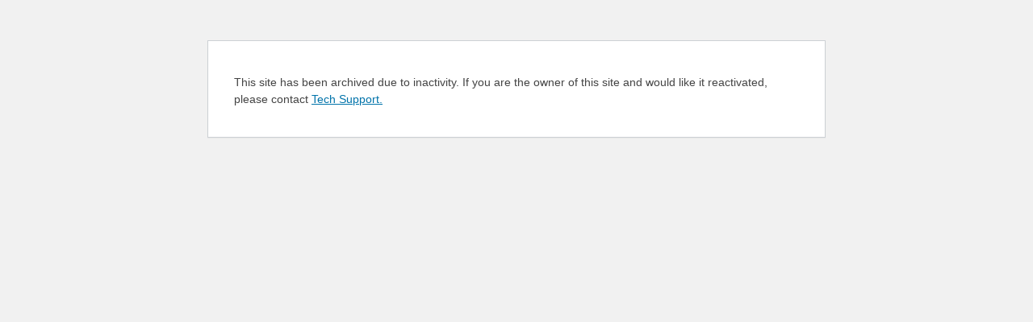

--- FILE ---
content_type: text/html; charset=UTF-8
request_url: http://giszone.blogs.bucknell.edu/tag/floatingsheep/
body_size: 2708
content:
<!DOCTYPE html>
<html lang="en-US">
<head>
	<meta http-equiv="Content-Type" content="text/html; charset=UTF-8" />
	<meta name="viewport" content="width=device-width">
		<meta name='robots' content='max-image-preview:large, noindex, follow' />
	<title>Site Archived</title>
	<style type="text/css">
		html {
			background: #f1f1f1;
		}
		body {
			background: #fff;
			border: 1px solid #ccd0d4;
			color: #444;
			font-family: -apple-system, BlinkMacSystemFont, "Segoe UI", Roboto, Oxygen-Sans, Ubuntu, Cantarell, "Helvetica Neue", sans-serif;
			margin: 2em auto;
			padding: 1em 2em;
			max-width: 700px;
			-webkit-box-shadow: 0 1px 1px rgba(0, 0, 0, .04);
			box-shadow: 0 1px 1px rgba(0, 0, 0, .04);
		}
		h1 {
			border-bottom: 1px solid #dadada;
			clear: both;
			color: #666;
			font-size: 24px;
			margin: 30px 0 0 0;
			padding: 0;
			padding-bottom: 7px;
		}
		#error-page {
			margin-top: 50px;
		}
		#error-page p,
		#error-page .wp-die-message {
		font-size: 14px;
		line-height: 1.5;
		margin: 25px 0 20px;
		}
		#error-page code {
		font-family: Consolas, Monaco, monospace;
		}
		ul li {
		margin-bottom: 10px;
		font-size: 14px ;
		}
		a {
		color: #0073aa;
		}
		a:hover,
		a:active {
		color: #006799;
		}
		a:focus {
		color: #124964;
		-webkit-box-shadow:
		0 0 0 1px #5b9dd9,
		0 0 2px 1px rgba(30, 140, 190, 0.8);
		box-shadow:
		0 0 0 1px #5b9dd9,
		0 0 2px 1px rgba(30, 140, 190, 0.8);
		outline: none;
		}
		.button {
		background: #f3f5f6;
		border: 1px solid #016087;
		color: #016087;
		display: inline-block;
		text-decoration: none;
		font-size: 13px;
		line-height: 2;
		height: 28px;
		margin: 0;
		padding: 0 10px 1px;
		cursor: pointer;
		-webkit-border-radius: 3px;
		-webkit-appearance: none;
		border-radius: 3px;
		white-space: nowrap;
		-webkit-box-sizing: border-box;
		-moz-box-sizing:    border-box;
		box-sizing:         border-box;
	
		vertical-align: top;
		}
	
		.button.button-large {
		line-height: 2.30769231;
		min-height: 32px;
		padding: 0 12px;
		}
	
		.button:hover,
		.button:focus {
		background: #f1f1f1;
		}
	
		.button:focus {
		background: #f3f5f6;
		border-color: #007cba;
		-webkit-box-shadow: 0 0 0 1px #007cba;
		box-shadow: 0 0 0 1px #007cba;
		color: #016087;
		outline: 2px solid transparent;
		outline-offset: 0;
		}
	
		.button:active {
		background: #f3f5f6;
		border-color: #7e8993;
		-webkit-box-shadow: none;
		box-shadow: none;
		}
	
		</style>
		</head>
		<body id="error-page">
		<div class="wp-die-message">This site has been archived due to inactivity. If you are the owner of this site and would like it reactivated, please contact <a href=https://litservices.bucknell.edu>Tech Support.</a></div></body>
		</html>
